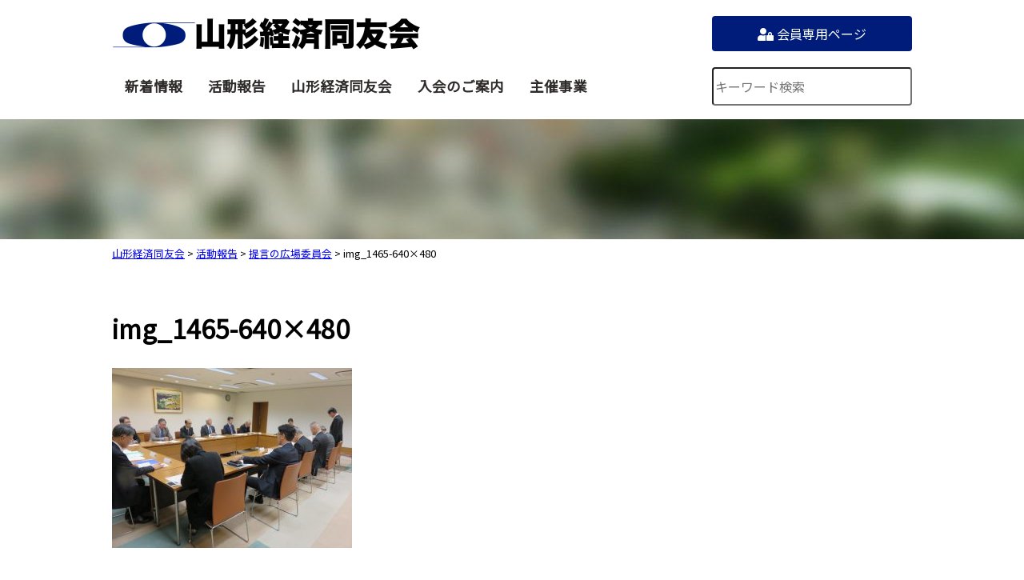

--- FILE ---
content_type: text/html; charset=UTF-8
request_url: http://yamagata-doyukai.jp/blog/%E6%8F%90%E8%A8%80%E3%81%AE%E5%BA%83%E5%A0%B4%E5%A7%94%E5%93%A1%E4%BC%9A-7/img_1465-640x480/
body_size: 12634
content:
<!doctype html>
<html lang="ja">
<head>
<meta charset="UTF-8" />
<meta name="viewport" content="width=device-width, initial-scale=1">
<title>img_1465-640&#215;480 | 山形経済同友会</title>
<link rel="shortcut icon" href="http://yamagata-doyukai.jp/wp-content/themes/doyukai2020/images/favicon.ico">
<meta name="description" content="">
<meta name="keywords" content="">
<link href="https://use.fontawesome.com/releases/v5.6.1/css/all.css" rel="stylesheet">
<link rel="stylesheet" type="text/css" media="all" href="http://yamagata-doyukai.jp/wp-content/themes/doyukai2020/style.css" />

<link rel='dns-prefetch' href='//s.w.org' />
		<script type="text/javascript">
			window._wpemojiSettings = {"baseUrl":"https:\/\/s.w.org\/images\/core\/emoji\/12.0.0-1\/72x72\/","ext":".png","svgUrl":"https:\/\/s.w.org\/images\/core\/emoji\/12.0.0-1\/svg\/","svgExt":".svg","source":{"concatemoji":"http:\/\/yamagata-doyukai.jp\/wp-includes\/js\/wp-emoji-release.min.js?ver=5.4.18"}};
			/*! This file is auto-generated */
			!function(e,a,t){var n,r,o,i=a.createElement("canvas"),p=i.getContext&&i.getContext("2d");function s(e,t){var a=String.fromCharCode;p.clearRect(0,0,i.width,i.height),p.fillText(a.apply(this,e),0,0);e=i.toDataURL();return p.clearRect(0,0,i.width,i.height),p.fillText(a.apply(this,t),0,0),e===i.toDataURL()}function c(e){var t=a.createElement("script");t.src=e,t.defer=t.type="text/javascript",a.getElementsByTagName("head")[0].appendChild(t)}for(o=Array("flag","emoji"),t.supports={everything:!0,everythingExceptFlag:!0},r=0;r<o.length;r++)t.supports[o[r]]=function(e){if(!p||!p.fillText)return!1;switch(p.textBaseline="top",p.font="600 32px Arial",e){case"flag":return s([127987,65039,8205,9895,65039],[127987,65039,8203,9895,65039])?!1:!s([55356,56826,55356,56819],[55356,56826,8203,55356,56819])&&!s([55356,57332,56128,56423,56128,56418,56128,56421,56128,56430,56128,56423,56128,56447],[55356,57332,8203,56128,56423,8203,56128,56418,8203,56128,56421,8203,56128,56430,8203,56128,56423,8203,56128,56447]);case"emoji":return!s([55357,56424,55356,57342,8205,55358,56605,8205,55357,56424,55356,57340],[55357,56424,55356,57342,8203,55358,56605,8203,55357,56424,55356,57340])}return!1}(o[r]),t.supports.everything=t.supports.everything&&t.supports[o[r]],"flag"!==o[r]&&(t.supports.everythingExceptFlag=t.supports.everythingExceptFlag&&t.supports[o[r]]);t.supports.everythingExceptFlag=t.supports.everythingExceptFlag&&!t.supports.flag,t.DOMReady=!1,t.readyCallback=function(){t.DOMReady=!0},t.supports.everything||(n=function(){t.readyCallback()},a.addEventListener?(a.addEventListener("DOMContentLoaded",n,!1),e.addEventListener("load",n,!1)):(e.attachEvent("onload",n),a.attachEvent("onreadystatechange",function(){"complete"===a.readyState&&t.readyCallback()})),(n=t.source||{}).concatemoji?c(n.concatemoji):n.wpemoji&&n.twemoji&&(c(n.twemoji),c(n.wpemoji)))}(window,document,window._wpemojiSettings);
		</script>
		<style type="text/css">
img.wp-smiley,
img.emoji {
	display: inline !important;
	border: none !important;
	box-shadow: none !important;
	height: 1em !important;
	width: 1em !important;
	margin: 0 .07em !important;
	vertical-align: -0.1em !important;
	background: none !important;
	padding: 0 !important;
}
</style>
	<link rel='stylesheet' id='wp-block-library-css'  href='http://yamagata-doyukai.jp/wp-includes/css/dist/block-library/style.min.css?ver=5.4.18' type='text/css' media='all' />
<link rel='stylesheet' id='contact-form-7-css'  href='http://yamagata-doyukai.jp/wp-content/plugins/contact-form-7/includes/css/styles.css?ver=5.2' type='text/css' media='all' />
<link rel='stylesheet' id='wp-members-css'  href='http://yamagata-doyukai.jp/wp-content/plugins/wp-members/assets/css/forms/generic-no-float.min.css?ver=3.4.9.5' type='text/css' media='all' />
<script type='text/javascript' src='http://yamagata-doyukai.jp/wp-includes/js/jquery/jquery.js?ver=1.12.4-wp'></script>
<script type='text/javascript' src='http://yamagata-doyukai.jp/wp-includes/js/jquery/jquery-migrate.min.js?ver=1.4.1'></script>
<link rel='https://api.w.org/' href='http://yamagata-doyukai.jp/wp-json/' />
<link rel="EditURI" type="application/rsd+xml" title="RSD" href="http://yamagata-doyukai.jp/xmlrpc.php?rsd" />
<link rel="wlwmanifest" type="application/wlwmanifest+xml" href="http://yamagata-doyukai.jp/wp-includes/wlwmanifest.xml" /> 
<meta name="generator" content="WordPress 5.4.18" />
<link rel='shortlink' href='http://yamagata-doyukai.jp/?p=1309' />
<link rel="alternate" type="application/json+oembed" href="http://yamagata-doyukai.jp/wp-json/oembed/1.0/embed?url=http%3A%2F%2Fyamagata-doyukai.jp%2Fblog%2F%25e6%258f%2590%25e8%25a8%2580%25e3%2581%25ae%25e5%25ba%2583%25e5%25a0%25b4%25e5%25a7%2594%25e5%2593%25a1%25e4%25bc%259a-7%2Fimg_1465-640x480%2F" />
<link rel="alternate" type="text/xml+oembed" href="http://yamagata-doyukai.jp/wp-json/oembed/1.0/embed?url=http%3A%2F%2Fyamagata-doyukai.jp%2Fblog%2F%25e6%258f%2590%25e8%25a8%2580%25e3%2581%25ae%25e5%25ba%2583%25e5%25a0%25b4%25e5%25a7%2594%25e5%2593%25a1%25e4%25bc%259a-7%2Fimg_1465-640x480%2F&#038;format=xml" />
<meta name="cdp-version" content="1.4.7" /><script src="https://ajax.googleapis.com/ajax/libs/jquery/3.4.1/jquery.min.js"></script>
</head>

<body id="img_1465-640x480" class="attachment attachment-template-default single single-attachment postid-1309 attachmentid-1309 attachment-jpeg">
	<a name="pagetop" id="pagetop"></a>
	<header>
		
			<div id="description">
								<div id="site_logo"><a href="http://yamagata-doyukai.jp/" title="HOME">山形経済同友会</a></div>
								<div id="members_login"><a target="_blank" href="http://yamagata-doyukai.jp/member/" title="会員専用ページ"><i class="fas fa-user-lock"></i> 会員専用ページ</a></div>
			</div>
			<nav>
								<div id="site_logo" class="sp"><a href="http://yamagata-doyukai.jp/" title="HOME">山形経済同友会</a></div>
								<div id="login" class="sp"><a target="_blank" href="http://yamagata-doyukai.jp/member/" title="会員専用ページ"><i class="fas fa-user-lock"></i> 会員専用ページ</a></div>
			<ul id="globalnav">
				<li><a href="http://yamagata-doyukai.jp/update/" title="新着情報">新着情報</a></li>
				<li><a href="http://yamagata-doyukai.jp/blog/category/activity/" title="活動報告">活動報告</a></li>
				<li><a href="http://yamagata-doyukai.jp/about/" title="山形経済同友会">山形経済同友会</a></li>
				<li><a href="http://yamagata-doyukai.jp/join/howto/" title="入会のご案内">入会のご案内</a></li>
				<li><a href="http://yamagata-doyukai.jp/host/" title="主催事業">主催事業</a></li>
				<li id="search_box" class="sp"><form method="get" action="http://yamagata-doyukai.jp/" >
<input id="sbox1"  id="s" name="s" type="text" placeholder="キーワード検索" />
</form></li>
			</ul>
			<div id="search_box" class="pc"><form method="get" action="http://yamagata-doyukai.jp/" >
<input id="sbox1"  id="s" name="s" type="text" placeholder="キーワード検索" />
</form></div>
			<div class="nav__icon">
				<span></span>
				<span></span>
				<span></span>
			</div>
		</nav>
	</header>


	
	
	






<div id="wrap">

		
<div id="pageheader">
	<div></div>
</div>
<div class="breadcrumb-area">
<!-- Breadcrumb NavXT 7.2.0 -->
<span property="itemListElement" typeof="ListItem"><a property="item" typeof="WebPage" title="山形経済同友会へ移動する" href="http://yamagata-doyukai.jp" class="home" ><span property="name">山形経済同友会</span></a><meta property="position" content="1"></span> &gt; <span property="itemListElement" typeof="ListItem"><a property="item" typeof="WebPage" title="Go to the 活動報告 カテゴリー archives." href="http://yamagata-doyukai.jp/blog/category/activity/" class="taxonomy category" ><span property="name">活動報告</span></a><meta property="position" content="2"></span> &gt; <span property="itemListElement" typeof="ListItem"><a property="item" typeof="WebPage" title="提言の広場委員会へ移動する" href="http://yamagata-doyukai.jp/blog/%e6%8f%90%e8%a8%80%e3%81%ae%e5%ba%83%e5%a0%b4%e5%a7%94%e5%93%a1%e4%bc%9a-7/" class="post post-post" ><span property="name">提言の広場委員会</span></a><meta property="position" content="3"></span> &gt; <span property="itemListElement" typeof="ListItem"><span property="name" class="post post-attachment current-item">img_1465-640&#215;480</span><meta property="url" content="http://yamagata-doyukai.jp/blog/%e6%8f%90%e8%a8%80%e3%81%ae%e5%ba%83%e5%a0%b4%e5%a7%94%e5%93%a1%e4%bc%9a-7/img_1465-640x480/"><meta property="position" content="4"></span></div>
<div id="container">

	
	<div id="post-1309" class="post-1309 attachment type-attachment status-inherit hentry">
		<h1>img_1465-640&#215;480</h1>
		<div id="postcontents">
		<p class="attachment"><a href='http://yamagata-doyukai.jp/wp-content/uploads/2016/12/IMG_1465-640x480.jpg'><img width="300" height="225" src="http://yamagata-doyukai.jp/wp-content/uploads/2016/12/IMG_1465-640x480-300x225.jpg" class="attachment-medium size-medium" alt="" srcset="http://yamagata-doyukai.jp/wp-content/uploads/2016/12/IMG_1465-640x480-300x225.jpg 300w, http://yamagata-doyukai.jp/wp-content/uploads/2016/12/IMG_1465-640x480.jpg 640w" sizes="(max-width: 300px) 100vw, 300px" /></a></p>
		</div>
		<div class="post-meta"><span class="post-date">2016年12月2日</span><span class="categorys"></span></div>
	</div>
</div><!--/#container-->


</div><!--/#wrap-->
	<footer>
		<a class="gotop" href="#pagetop"><i class="fas fa-chevron-up"></i></a>
		<div id="footer_nav">
			<div class="footer_inner">
				<div class="footer_nav_item">
					<div class="logo_bg"><img src="http://yamagata-doyukai.jp/wp-content/themes/doyukai2020/images/logo.png" alt="山形経済同友会"></div>
					<address>〒990-8511　山形市城西町5-4-1<br>
					山形テレビ内<br>
TEL：023-645-1211<br>
FAX：023-644-2991<br>
</address>
				</div>
				<div class="footer_nav_item">
					<h4><a href="http://yamagata-doyukai.jp/update/" title="新着情報">新着情報</a></h4>
					<h4><a href="http://yamagata-doyukai.jp/blog/category/activity/" title="活動報告">活動報告</a></h4>
					<h4><a href="http://yamagata-doyukai.jp/inquiry/" title="お問い合わせ">お問い合わせ</a></h4>
				</div>
				
				<div class="footer_nav_item">
					<h4>山形経済同友会</h4>
					<ul>
						<li><a href="http://yamagata-doyukai.jp/about/philosophy/" title="山形経済同友会基本理念">山形経済同友会基本理念</a></li>
						<li><a href="http://yamagata-doyukai.jp/about/terms/" title="山形経済同友会規約">山形経済同友会規約</a></li>
						<li><a href="http://yamagata-doyukai.jp/about/officers/" title="山形経済同友会役員名簿">山形経済同友会役員名簿</a></li>
						<li><a href="http://yamagata-doyukai.jp/about/privacy/" title="プライバシーポリシー">プライバシーポリシー</a></li>
					</ul>
				</div>
				
				<div class="footer_nav_item">
					<h4>主催事業</h4>
					<ul>
						<li><a href="http://yamagata-doyukai.jp/mvp/" title="山形MVP賞">山形MVP賞</a></li>
						<li><a target="_blank" href="http://yamagata-doyukai.jp/keikan/" title="景観賞">景観賞</a></li>
					</ul>
				</div>

				<div class="footer_nav_item">
					<h4><a target="_blank" href="http://yamagata-doyukai.jp/member/" title="会員専用ページ">会員専用ページ</a></h4>
					<h4><a href="http://yamagata-doyukai.jp/join/howto/" title="入会のご案内">入会のご案内</a></h4>
					<ul>
						<li><a href="http://yamagata-doyukai.jp/join/" title="入会申込み・資料請求">入会申込み・資料請求</a></li>
						<li><a href="http://yamagata-doyukai.jp/join/howto/" title="入会について">入会について</a></li>
					</ul>
				</div>
			</div>
		</div>
		
		<div id="footer_bottom">
			<div class="copyright">&copy; 山形経済同友会</div>
		</div>
	</footer>
<script src="http://yamagata-doyukai.jp/wp-content/themes/doyukai2020/js/global.js"></script>
<script type='text/javascript' src='http://yamagata-doyukai.jp/wp-includes/js/wp-embed.min.js?ver=5.4.18'></script>
</body>
</html>


--- FILE ---
content_type: application/x-javascript
request_url: http://yamagata-doyukai.jp/wp-content/themes/doyukai2020/js/global.js
body_size: 1519
content:
$(function(){
	$('.nav__icon').on('click', function() {
		$(this).toggleClass('active');
		$('nav ul#globalnav').slideToggle();
	});

	$(window).on('load resize',function(){
		var w = $(window).width();
		var h = $(window).height();
		var x = 769;
		if (w >= x) {
			$('nav ul#globalnav').css({ display: 'flex',height: 'auto' });
		}else {
			$('nav ul#globalnav').css({ display: 'none',height: 'auto'});
		}
	});

	$('a[href^="#"]').click(function() {//smooth scroll
    	var speed = 400;
	    var href= $(this).attr("href");
		var target = $(href == "#" || href == "" ? 'html' : href);
		var position = target.offset().top;
		$('body,html').animate({scrollTop:position}, speed, 'swing');
		return false;
   	});

	$(function(){//image_sw
	 $('.thumbs img').click(function(){
	  var $thisImg = $(this).attr('src');
	  var $thisAlt = $(this).attr('alt');
	  $('.main_image img').attr({src:$thisImg,alt:$thisAlt});
	 });
	});	
	$('.popup-link').magnificPopup({ 
		type: 'image'
  });

	/*
	$('ul#globalnav li a').each(function(){
	    var $href = $(this).attr('href');
	    if(location.href.match($href)) {
	      $(this).addClass('active');
	    } else {
	      $(this).removeClass('active');
	    }
  	});
  */
  /*
  	$('#submit').prop('disabled', true);
  	$('#check').on('click', function() {
    if ( $(this).prop('checked') == false ) {
      $('#submit').prop('disabled', true);
    } else {
      $('#submit').prop('disabled', false);
    }
  });
	*/
});